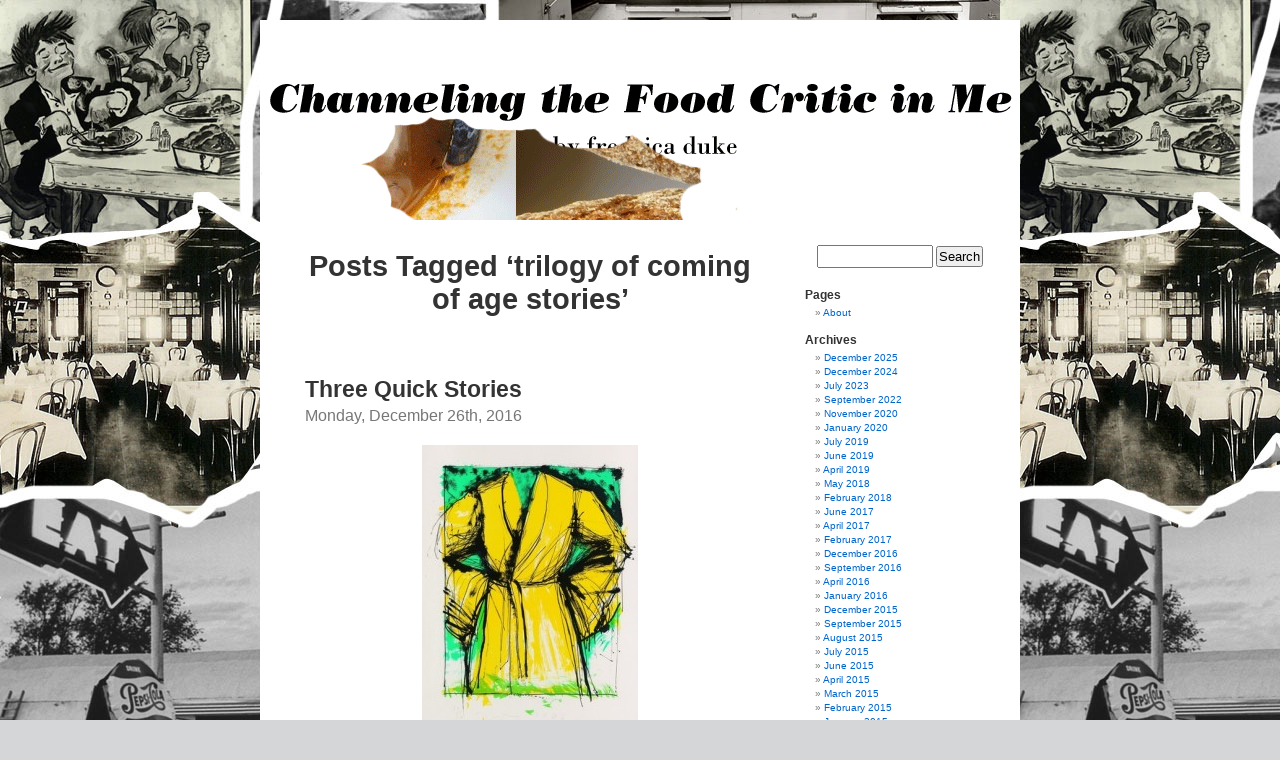

--- FILE ---
content_type: text/html; charset=UTF-8
request_url: http://www.channelingthefoodcriticinme.com/archives/tag/trilogy-of-coming-of-age-stories
body_size: 8706
content:
<!DOCTYPE html PUBLIC "-//W3C//DTD XHTML 1.0 Transitional//EN" "http://www.w3.org/TR/xhtml1/DTD/xhtml1-transitional.dtd">
<html xmlns="http://www.w3.org/1999/xhtml" lang="en-US">

<head profile="http://gmpg.org/xfn/11">
<meta http-equiv="Content-Type" content="text/html; charset=UTF-8" />

<title>trilogy of coming of age stories &laquo;  Channeling The Food Critic in Me</title>

<link rel="stylesheet" href="http://www.channelingthefoodcriticinme.com/wp-content/themes/foodcritic/style.css" type="text/css" media="screen" />
<link rel="pingback" href="http://www.channelingthefoodcriticinme.com/xmlrpc.php" />

<style type="text/css" media="screen">

	#page { background: url("http://www.channelingthefoodcriticinme.com/wp-content/themes/foodcritic/images/kubrickbg-ltr.jpg") repeat-y top; border: none; }

</style>


<meta name='robots' content='max-image-preview:large' />

            <script data-no-defer="1" data-ezscrex="false" data-cfasync="false" data-pagespeed-no-defer data-cookieconsent="ignore">
                var ctPublicFunctions = {"_ajax_nonce":"b33a526a4f","_rest_nonce":"fda5ea2ddd","_ajax_url":"\/wp-admin\/admin-ajax.php","_rest_url":"http:\/\/www.channelingthefoodcriticinme.com\/wp-json\/","data__cookies_type":"none","data__ajax_type":"rest","data__bot_detector_enabled":"1","data__frontend_data_log_enabled":1,"cookiePrefix":"","wprocket_detected":false,"host_url":"www.channelingthefoodcriticinme.com","text__ee_click_to_select":"Click to select the whole data","text__ee_original_email":"The complete one is","text__ee_got_it":"Got it","text__ee_blocked":"Blocked","text__ee_cannot_connect":"Cannot connect","text__ee_cannot_decode":"Can not decode email. Unknown reason","text__ee_email_decoder":"CleanTalk email decoder","text__ee_wait_for_decoding":"The magic is on the way!","text__ee_decoding_process":"Please wait a few seconds while we decode the contact data."}
            </script>
        
            <script data-no-defer="1" data-ezscrex="false" data-cfasync="false" data-pagespeed-no-defer data-cookieconsent="ignore">
                var ctPublic = {"_ajax_nonce":"b33a526a4f","settings__forms__check_internal":"0","settings__forms__check_external":"0","settings__forms__force_protection":"0","settings__forms__search_test":"1","settings__forms__wc_add_to_cart":"0","settings__data__bot_detector_enabled":"1","settings__sfw__anti_crawler":0,"blog_home":"http:\/\/www.channelingthefoodcriticinme.com\/","pixel__setting":"3","pixel__enabled":false,"pixel__url":null,"data__email_check_before_post":"1","data__email_check_exist_post":"1","data__cookies_type":"none","data__key_is_ok":true,"data__visible_fields_required":true,"wl_brandname":"Anti-Spam by CleanTalk","wl_brandname_short":"CleanTalk","ct_checkjs_key":1349903839,"emailEncoderPassKey":"986038a81d1da725c97db21d1c6ba8ab","bot_detector_forms_excluded":"W10=","advancedCacheExists":false,"varnishCacheExists":false,"wc_ajax_add_to_cart":false}
            </script>
        <link rel='dns-prefetch' href='//static.addtoany.com' />
<link rel='dns-prefetch' href='//fd.cleantalk.org' />
<link rel='dns-prefetch' href='//stats.wp.com' />
<link rel="alternate" type="application/rss+xml" title="Channeling The Food Critic in Me &raquo; Feed" href="http://www.channelingthefoodcriticinme.com/feed" />
<link rel="alternate" type="application/rss+xml" title="Channeling The Food Critic in Me &raquo; Comments Feed" href="http://www.channelingthefoodcriticinme.com/comments/feed" />
<link rel="alternate" type="application/rss+xml" title="Channeling The Food Critic in Me &raquo; trilogy of coming of age stories Tag Feed" href="http://www.channelingthefoodcriticinme.com/archives/tag/trilogy-of-coming-of-age-stories/feed" />
<script type="text/javascript">
window._wpemojiSettings = {"baseUrl":"https:\/\/s.w.org\/images\/core\/emoji\/14.0.0\/72x72\/","ext":".png","svgUrl":"https:\/\/s.w.org\/images\/core\/emoji\/14.0.0\/svg\/","svgExt":".svg","source":{"concatemoji":"http:\/\/www.channelingthefoodcriticinme.com\/wp-includes\/js\/wp-emoji-release.min.js?ver=6.2.8"}};
/*! This file is auto-generated */
!function(e,a,t){var n,r,o,i=a.createElement("canvas"),p=i.getContext&&i.getContext("2d");function s(e,t){p.clearRect(0,0,i.width,i.height),p.fillText(e,0,0);e=i.toDataURL();return p.clearRect(0,0,i.width,i.height),p.fillText(t,0,0),e===i.toDataURL()}function c(e){var t=a.createElement("script");t.src=e,t.defer=t.type="text/javascript",a.getElementsByTagName("head")[0].appendChild(t)}for(o=Array("flag","emoji"),t.supports={everything:!0,everythingExceptFlag:!0},r=0;r<o.length;r++)t.supports[o[r]]=function(e){if(p&&p.fillText)switch(p.textBaseline="top",p.font="600 32px Arial",e){case"flag":return s("\ud83c\udff3\ufe0f\u200d\u26a7\ufe0f","\ud83c\udff3\ufe0f\u200b\u26a7\ufe0f")?!1:!s("\ud83c\uddfa\ud83c\uddf3","\ud83c\uddfa\u200b\ud83c\uddf3")&&!s("\ud83c\udff4\udb40\udc67\udb40\udc62\udb40\udc65\udb40\udc6e\udb40\udc67\udb40\udc7f","\ud83c\udff4\u200b\udb40\udc67\u200b\udb40\udc62\u200b\udb40\udc65\u200b\udb40\udc6e\u200b\udb40\udc67\u200b\udb40\udc7f");case"emoji":return!s("\ud83e\udef1\ud83c\udffb\u200d\ud83e\udef2\ud83c\udfff","\ud83e\udef1\ud83c\udffb\u200b\ud83e\udef2\ud83c\udfff")}return!1}(o[r]),t.supports.everything=t.supports.everything&&t.supports[o[r]],"flag"!==o[r]&&(t.supports.everythingExceptFlag=t.supports.everythingExceptFlag&&t.supports[o[r]]);t.supports.everythingExceptFlag=t.supports.everythingExceptFlag&&!t.supports.flag,t.DOMReady=!1,t.readyCallback=function(){t.DOMReady=!0},t.supports.everything||(n=function(){t.readyCallback()},a.addEventListener?(a.addEventListener("DOMContentLoaded",n,!1),e.addEventListener("load",n,!1)):(e.attachEvent("onload",n),a.attachEvent("onreadystatechange",function(){"complete"===a.readyState&&t.readyCallback()})),(e=t.source||{}).concatemoji?c(e.concatemoji):e.wpemoji&&e.twemoji&&(c(e.twemoji),c(e.wpemoji)))}(window,document,window._wpemojiSettings);
</script>
<style type="text/css">
img.wp-smiley,
img.emoji {
	display: inline !important;
	border: none !important;
	box-shadow: none !important;
	height: 1em !important;
	width: 1em !important;
	margin: 0 0.07em !important;
	vertical-align: -0.1em !important;
	background: none !important;
	padding: 0 !important;
}
</style>
	<link rel='stylesheet' id='wp-block-library-css' href='http://www.channelingthefoodcriticinme.com/wp-includes/css/dist/block-library/style.min.css?ver=6.2.8' type='text/css' media='all' />
<style id='wp-block-library-inline-css' type='text/css'>
.has-text-align-justify{text-align:justify;}
</style>
<link rel='stylesheet' id='mediaelement-css' href='http://www.channelingthefoodcriticinme.com/wp-includes/js/mediaelement/mediaelementplayer-legacy.min.css?ver=4.2.17' type='text/css' media='all' />
<link rel='stylesheet' id='wp-mediaelement-css' href='http://www.channelingthefoodcriticinme.com/wp-includes/js/mediaelement/wp-mediaelement.min.css?ver=6.2.8' type='text/css' media='all' />
<link rel='stylesheet' id='classic-theme-styles-css' href='http://www.channelingthefoodcriticinme.com/wp-includes/css/classic-themes.min.css?ver=6.2.8' type='text/css' media='all' />
<style id='global-styles-inline-css' type='text/css'>
body{--wp--preset--color--black: #000000;--wp--preset--color--cyan-bluish-gray: #abb8c3;--wp--preset--color--white: #ffffff;--wp--preset--color--pale-pink: #f78da7;--wp--preset--color--vivid-red: #cf2e2e;--wp--preset--color--luminous-vivid-orange: #ff6900;--wp--preset--color--luminous-vivid-amber: #fcb900;--wp--preset--color--light-green-cyan: #7bdcb5;--wp--preset--color--vivid-green-cyan: #00d084;--wp--preset--color--pale-cyan-blue: #8ed1fc;--wp--preset--color--vivid-cyan-blue: #0693e3;--wp--preset--color--vivid-purple: #9b51e0;--wp--preset--gradient--vivid-cyan-blue-to-vivid-purple: linear-gradient(135deg,rgba(6,147,227,1) 0%,rgb(155,81,224) 100%);--wp--preset--gradient--light-green-cyan-to-vivid-green-cyan: linear-gradient(135deg,rgb(122,220,180) 0%,rgb(0,208,130) 100%);--wp--preset--gradient--luminous-vivid-amber-to-luminous-vivid-orange: linear-gradient(135deg,rgba(252,185,0,1) 0%,rgba(255,105,0,1) 100%);--wp--preset--gradient--luminous-vivid-orange-to-vivid-red: linear-gradient(135deg,rgba(255,105,0,1) 0%,rgb(207,46,46) 100%);--wp--preset--gradient--very-light-gray-to-cyan-bluish-gray: linear-gradient(135deg,rgb(238,238,238) 0%,rgb(169,184,195) 100%);--wp--preset--gradient--cool-to-warm-spectrum: linear-gradient(135deg,rgb(74,234,220) 0%,rgb(151,120,209) 20%,rgb(207,42,186) 40%,rgb(238,44,130) 60%,rgb(251,105,98) 80%,rgb(254,248,76) 100%);--wp--preset--gradient--blush-light-purple: linear-gradient(135deg,rgb(255,206,236) 0%,rgb(152,150,240) 100%);--wp--preset--gradient--blush-bordeaux: linear-gradient(135deg,rgb(254,205,165) 0%,rgb(254,45,45) 50%,rgb(107,0,62) 100%);--wp--preset--gradient--luminous-dusk: linear-gradient(135deg,rgb(255,203,112) 0%,rgb(199,81,192) 50%,rgb(65,88,208) 100%);--wp--preset--gradient--pale-ocean: linear-gradient(135deg,rgb(255,245,203) 0%,rgb(182,227,212) 50%,rgb(51,167,181) 100%);--wp--preset--gradient--electric-grass: linear-gradient(135deg,rgb(202,248,128) 0%,rgb(113,206,126) 100%);--wp--preset--gradient--midnight: linear-gradient(135deg,rgb(2,3,129) 0%,rgb(40,116,252) 100%);--wp--preset--duotone--dark-grayscale: url('#wp-duotone-dark-grayscale');--wp--preset--duotone--grayscale: url('#wp-duotone-grayscale');--wp--preset--duotone--purple-yellow: url('#wp-duotone-purple-yellow');--wp--preset--duotone--blue-red: url('#wp-duotone-blue-red');--wp--preset--duotone--midnight: url('#wp-duotone-midnight');--wp--preset--duotone--magenta-yellow: url('#wp-duotone-magenta-yellow');--wp--preset--duotone--purple-green: url('#wp-duotone-purple-green');--wp--preset--duotone--blue-orange: url('#wp-duotone-blue-orange');--wp--preset--font-size--small: 13px;--wp--preset--font-size--medium: 20px;--wp--preset--font-size--large: 36px;--wp--preset--font-size--x-large: 42px;--wp--preset--spacing--20: 0.44rem;--wp--preset--spacing--30: 0.67rem;--wp--preset--spacing--40: 1rem;--wp--preset--spacing--50: 1.5rem;--wp--preset--spacing--60: 2.25rem;--wp--preset--spacing--70: 3.38rem;--wp--preset--spacing--80: 5.06rem;--wp--preset--shadow--natural: 6px 6px 9px rgba(0, 0, 0, 0.2);--wp--preset--shadow--deep: 12px 12px 50px rgba(0, 0, 0, 0.4);--wp--preset--shadow--sharp: 6px 6px 0px rgba(0, 0, 0, 0.2);--wp--preset--shadow--outlined: 6px 6px 0px -3px rgba(255, 255, 255, 1), 6px 6px rgba(0, 0, 0, 1);--wp--preset--shadow--crisp: 6px 6px 0px rgba(0, 0, 0, 1);}:where(.is-layout-flex){gap: 0.5em;}body .is-layout-flow > .alignleft{float: left;margin-inline-start: 0;margin-inline-end: 2em;}body .is-layout-flow > .alignright{float: right;margin-inline-start: 2em;margin-inline-end: 0;}body .is-layout-flow > .aligncenter{margin-left: auto !important;margin-right: auto !important;}body .is-layout-constrained > .alignleft{float: left;margin-inline-start: 0;margin-inline-end: 2em;}body .is-layout-constrained > .alignright{float: right;margin-inline-start: 2em;margin-inline-end: 0;}body .is-layout-constrained > .aligncenter{margin-left: auto !important;margin-right: auto !important;}body .is-layout-constrained > :where(:not(.alignleft):not(.alignright):not(.alignfull)){max-width: var(--wp--style--global--content-size);margin-left: auto !important;margin-right: auto !important;}body .is-layout-constrained > .alignwide{max-width: var(--wp--style--global--wide-size);}body .is-layout-flex{display: flex;}body .is-layout-flex{flex-wrap: wrap;align-items: center;}body .is-layout-flex > *{margin: 0;}:where(.wp-block-columns.is-layout-flex){gap: 2em;}.has-black-color{color: var(--wp--preset--color--black) !important;}.has-cyan-bluish-gray-color{color: var(--wp--preset--color--cyan-bluish-gray) !important;}.has-white-color{color: var(--wp--preset--color--white) !important;}.has-pale-pink-color{color: var(--wp--preset--color--pale-pink) !important;}.has-vivid-red-color{color: var(--wp--preset--color--vivid-red) !important;}.has-luminous-vivid-orange-color{color: var(--wp--preset--color--luminous-vivid-orange) !important;}.has-luminous-vivid-amber-color{color: var(--wp--preset--color--luminous-vivid-amber) !important;}.has-light-green-cyan-color{color: var(--wp--preset--color--light-green-cyan) !important;}.has-vivid-green-cyan-color{color: var(--wp--preset--color--vivid-green-cyan) !important;}.has-pale-cyan-blue-color{color: var(--wp--preset--color--pale-cyan-blue) !important;}.has-vivid-cyan-blue-color{color: var(--wp--preset--color--vivid-cyan-blue) !important;}.has-vivid-purple-color{color: var(--wp--preset--color--vivid-purple) !important;}.has-black-background-color{background-color: var(--wp--preset--color--black) !important;}.has-cyan-bluish-gray-background-color{background-color: var(--wp--preset--color--cyan-bluish-gray) !important;}.has-white-background-color{background-color: var(--wp--preset--color--white) !important;}.has-pale-pink-background-color{background-color: var(--wp--preset--color--pale-pink) !important;}.has-vivid-red-background-color{background-color: var(--wp--preset--color--vivid-red) !important;}.has-luminous-vivid-orange-background-color{background-color: var(--wp--preset--color--luminous-vivid-orange) !important;}.has-luminous-vivid-amber-background-color{background-color: var(--wp--preset--color--luminous-vivid-amber) !important;}.has-light-green-cyan-background-color{background-color: var(--wp--preset--color--light-green-cyan) !important;}.has-vivid-green-cyan-background-color{background-color: var(--wp--preset--color--vivid-green-cyan) !important;}.has-pale-cyan-blue-background-color{background-color: var(--wp--preset--color--pale-cyan-blue) !important;}.has-vivid-cyan-blue-background-color{background-color: var(--wp--preset--color--vivid-cyan-blue) !important;}.has-vivid-purple-background-color{background-color: var(--wp--preset--color--vivid-purple) !important;}.has-black-border-color{border-color: var(--wp--preset--color--black) !important;}.has-cyan-bluish-gray-border-color{border-color: var(--wp--preset--color--cyan-bluish-gray) !important;}.has-white-border-color{border-color: var(--wp--preset--color--white) !important;}.has-pale-pink-border-color{border-color: var(--wp--preset--color--pale-pink) !important;}.has-vivid-red-border-color{border-color: var(--wp--preset--color--vivid-red) !important;}.has-luminous-vivid-orange-border-color{border-color: var(--wp--preset--color--luminous-vivid-orange) !important;}.has-luminous-vivid-amber-border-color{border-color: var(--wp--preset--color--luminous-vivid-amber) !important;}.has-light-green-cyan-border-color{border-color: var(--wp--preset--color--light-green-cyan) !important;}.has-vivid-green-cyan-border-color{border-color: var(--wp--preset--color--vivid-green-cyan) !important;}.has-pale-cyan-blue-border-color{border-color: var(--wp--preset--color--pale-cyan-blue) !important;}.has-vivid-cyan-blue-border-color{border-color: var(--wp--preset--color--vivid-cyan-blue) !important;}.has-vivid-purple-border-color{border-color: var(--wp--preset--color--vivid-purple) !important;}.has-vivid-cyan-blue-to-vivid-purple-gradient-background{background: var(--wp--preset--gradient--vivid-cyan-blue-to-vivid-purple) !important;}.has-light-green-cyan-to-vivid-green-cyan-gradient-background{background: var(--wp--preset--gradient--light-green-cyan-to-vivid-green-cyan) !important;}.has-luminous-vivid-amber-to-luminous-vivid-orange-gradient-background{background: var(--wp--preset--gradient--luminous-vivid-amber-to-luminous-vivid-orange) !important;}.has-luminous-vivid-orange-to-vivid-red-gradient-background{background: var(--wp--preset--gradient--luminous-vivid-orange-to-vivid-red) !important;}.has-very-light-gray-to-cyan-bluish-gray-gradient-background{background: var(--wp--preset--gradient--very-light-gray-to-cyan-bluish-gray) !important;}.has-cool-to-warm-spectrum-gradient-background{background: var(--wp--preset--gradient--cool-to-warm-spectrum) !important;}.has-blush-light-purple-gradient-background{background: var(--wp--preset--gradient--blush-light-purple) !important;}.has-blush-bordeaux-gradient-background{background: var(--wp--preset--gradient--blush-bordeaux) !important;}.has-luminous-dusk-gradient-background{background: var(--wp--preset--gradient--luminous-dusk) !important;}.has-pale-ocean-gradient-background{background: var(--wp--preset--gradient--pale-ocean) !important;}.has-electric-grass-gradient-background{background: var(--wp--preset--gradient--electric-grass) !important;}.has-midnight-gradient-background{background: var(--wp--preset--gradient--midnight) !important;}.has-small-font-size{font-size: var(--wp--preset--font-size--small) !important;}.has-medium-font-size{font-size: var(--wp--preset--font-size--medium) !important;}.has-large-font-size{font-size: var(--wp--preset--font-size--large) !important;}.has-x-large-font-size{font-size: var(--wp--preset--font-size--x-large) !important;}
.wp-block-navigation a:where(:not(.wp-element-button)){color: inherit;}
:where(.wp-block-columns.is-layout-flex){gap: 2em;}
.wp-block-pullquote{font-size: 1.5em;line-height: 1.6;}
</style>
<link rel='stylesheet' id='cleantalk-public-css-css' href='http://www.channelingthefoodcriticinme.com/wp-content/plugins/cleantalk-spam-protect/css/cleantalk-public.min.css?ver=6.71_1769156624' type='text/css' media='all' />
<link rel='stylesheet' id='cleantalk-email-decoder-css-css' href='http://www.channelingthefoodcriticinme.com/wp-content/plugins/cleantalk-spam-protect/css/cleantalk-email-decoder.min.css?ver=6.71_1769156624' type='text/css' media='all' />
<link rel='stylesheet' id='addtoany-css' href='http://www.channelingthefoodcriticinme.com/wp-content/plugins/add-to-any/addtoany.min.css?ver=1.16' type='text/css' media='all' />
<link rel='stylesheet' id='jetpack_css-css' href='http://www.channelingthefoodcriticinme.com/wp-content/plugins/jetpack/css/jetpack.css?ver=12.8.2' type='text/css' media='all' />
<script type='text/javascript' id='addtoany-core-js-before'>
window.a2a_config=window.a2a_config||{};a2a_config.callbacks=[];a2a_config.overlays=[];a2a_config.templates={};
</script>
<script type='text/javascript' defer src='https://static.addtoany.com/menu/page.js' id='addtoany-core-js'></script>
<script type='text/javascript' src='http://www.channelingthefoodcriticinme.com/wp-includes/js/jquery/jquery.min.js?ver=3.6.4' id='jquery-core-js'></script>
<script type='text/javascript' src='http://www.channelingthefoodcriticinme.com/wp-includes/js/jquery/jquery-migrate.min.js?ver=3.4.0' id='jquery-migrate-js'></script>
<script type='text/javascript' defer src='http://www.channelingthefoodcriticinme.com/wp-content/plugins/add-to-any/addtoany.min.js?ver=1.1' id='addtoany-jquery-js'></script>
<script type='text/javascript' src='http://www.channelingthefoodcriticinme.com/wp-content/plugins/cleantalk-spam-protect/js/apbct-public-bundle.min.js?ver=6.71_1769156624' id='apbct-public-bundle.min-js-js'></script>
<link rel="https://api.w.org/" href="http://www.channelingthefoodcriticinme.com/wp-json/" /><link rel="alternate" type="application/json" href="http://www.channelingthefoodcriticinme.com/wp-json/wp/v2/tags/1300" /><link rel="EditURI" type="application/rsd+xml" title="RSD" href="http://www.channelingthefoodcriticinme.com/xmlrpc.php?rsd" />
<link rel="wlwmanifest" type="application/wlwmanifest+xml" href="http://www.channelingthefoodcriticinme.com/wp-includes/wlwmanifest.xml" />
<meta name="generator" content="WordPress 6.2.8" />
<script type="text/javascript" src="http://www.channelingthefoodcriticinme.com/wp-content/plugins/audio-player/assets/audio-player.js?ver=2.0.4.6"></script>
<script type="text/javascript">AudioPlayer.setup("http://www.channelingthefoodcriticinme.com/wp-content/plugins/audio-player/assets/player.swf?ver=2.0.4.6", {width:"290",animation:"yes",encode:"yes",initialvolume:"60",remaining:"no",noinfo:"no",buffer:"5",checkpolicy:"no",rtl:"no",bg:"E5E5E5",text:"333333",leftbg:"CCCCCC",lefticon:"333333",volslider:"666666",voltrack:"FFFFFF",rightbg:"B4B4B4",rightbghover:"999999",righticon:"333333",righticonhover:"FFFFFF",track:"FFFFFF",loader:"009900",border:"CCCCCC",tracker:"DDDDDD",skip:"666666",pagebg:"FFFFFF",transparentpagebg:"yes"});</script>
	<style>img#wpstats{display:none}</style>
		</head>
<body class="archive tag tag-trilogy-of-coming-of-age-stories tag-1300">

</div>
<div id="page">


<div id="header" role="banner">
	<div id="headerimg">
		<a href="http://www.channelingthefoodcriticinme.com/"><img src="http://www.channelingthefoodcriticinme.com/wp-content/themes/foodcritic/images/kubrickheader.gif" alt="" /></a>
	</div>
</div>
<hr />

	<div id="content" class="narrowcolumn" role="main">

		
 	   	  		<h2 class="pagetitle">Posts Tagged &#8216;trilogy of coming of age stories&#8217;</h2>
 	  

		<div class="navigation">
			<div class="alignleft"></div>
			<div class="alignright"></div>
		</div>

				<div class="post-1977 post type-post status-publish format-standard hentry category-reviews tag-1970s tag-apologies-40-years-later tag-beverly-hills-tales tag-epic-parties tag-fredde-duke tag-freddie-duke tag-freddy-duke tag-la-super-rica-taqueria tag-santa-barbara tag-student-films tag-the-churchill-building-in-the-wilshire-corridor tag-trilogy-of-coming-of-age-stories">
				<h3 id="post-1977"><a href="http://www.channelingthefoodcriticinme.com/archives/1977" rel="bookmark" title="Permanent Link to Three Quick Stories">Three Quick Stories</a></h3>
				<small>Monday, December 26th, 2016</small>

				<div class="entry">
					<p><a href="http://www.channelingthefoodcriticinme.com/wp-content/uploads/2016/12/Yellow-robe-jim-dine.jpg"><img decoding="async" class="aligncenter size-medium wp-image-1978" src="http://www.channelingthefoodcriticinme.com/wp-content/uploads/2016/12/Yellow-robe-jim-dine-216x300.jpg" alt="yellow-robe-jim-dine" width="216" height="300" srcset="http://www.channelingthefoodcriticinme.com/wp-content/uploads/2016/12/Yellow-robe-jim-dine-216x300.jpg 216w, http://www.channelingthefoodcriticinme.com/wp-content/uploads/2016/12/Yellow-robe-jim-dine.jpg 349w" sizes="(max-width: 216px) 100vw, 216px" /></a></p>
<p>&nbsp;</p>
<p>One: Party of the Year</p>
<p>In high school, this brother and sister I was friends with decided to throw the Party of the Year. They enlisted my help. “Fredde, will you invite a bunch of people and say it’s an open party?   You know everyone.   Our parents will be out of town. We want to make it epic.”</p>
<p>I don’t know if they used epic, that’s more of a word from today, but they did want it to be memorable. And it was. Sort of thanks to me. I spread the word. The house was full of rabble-rousers. The place was trashed. And now the kids would be in some deep trouble. So, what did they do? Blamed me. Yep. They said Fredde Duke told everyone to show up here and <em>she</em> threw a party. I did not.   But they were now out of trouble, and I was considered quite the shit stirrer.</p>
<p>I waited 35 years and decided it was time to set the record straight. I look the number up. Still listed. And, yes, I hear from a mutual friend that both parents are still alive. I dial the number. “Hi Mr. and Mrs. ______. I’m Fredde Duke. Do you remember me?”</p>
<p>I got a very lovely, “Yes, of course we do, Fredde. “ <a href="http://www.channelingthefoodcriticinme.com/archives/1977#more-1977" class="more-link"><span aria-label="Continue reading Three Quick Stories">(more&hellip;)</span></a></p>
<div class="addtoany_share_save_container addtoany_content addtoany_content_bottom"><div class="a2a_kit a2a_kit_size_32 addtoany_list" data-a2a-url="http://www.channelingthefoodcriticinme.com/archives/1977" data-a2a-title="Three Quick Stories"><a class="a2a_button_facebook" href="https://www.addtoany.com/add_to/facebook?linkurl=http%3A%2F%2Fwww.channelingthefoodcriticinme.com%2Farchives%2F1977&amp;linkname=Three%20Quick%20Stories" title="Facebook" rel="nofollow noopener" target="_blank"></a><a class="a2a_button_mastodon" href="https://www.addtoany.com/add_to/mastodon?linkurl=http%3A%2F%2Fwww.channelingthefoodcriticinme.com%2Farchives%2F1977&amp;linkname=Three%20Quick%20Stories" title="Mastodon" rel="nofollow noopener" target="_blank"></a><a class="a2a_button_email" href="https://www.addtoany.com/add_to/email?linkurl=http%3A%2F%2Fwww.channelingthefoodcriticinme.com%2Farchives%2F1977&amp;linkname=Three%20Quick%20Stories" title="Email" rel="nofollow noopener" target="_blank"></a><a class="a2a_dd addtoany_share_save addtoany_share" href="https://www.addtoany.com/share"></a></div></div>				</div>

				<p class="postmetadata">Tags: <a href="http://www.channelingthefoodcriticinme.com/archives/tag/1970s" rel="tag">1970s</a>, <a href="http://www.channelingthefoodcriticinme.com/archives/tag/apologies-40-years-later" rel="tag">apologies 40 years later</a>, <a href="http://www.channelingthefoodcriticinme.com/archives/tag/beverly-hills-tales" rel="tag">Beverly Hills tales</a>, <a href="http://www.channelingthefoodcriticinme.com/archives/tag/epic-parties" rel="tag">epic parties</a>, <a href="http://www.channelingthefoodcriticinme.com/archives/tag/fredde-duke" rel="tag">fredde duke</a>, <a href="http://www.channelingthefoodcriticinme.com/archives/tag/freddie-duke" rel="tag">Freddie Duke</a>, <a href="http://www.channelingthefoodcriticinme.com/archives/tag/freddy-duke" rel="tag">Freddy Duke</a>, <a href="http://www.channelingthefoodcriticinme.com/archives/tag/la-super-rica-taqueria" rel="tag">La Super-Rica Taqueria</a>, <a href="http://www.channelingthefoodcriticinme.com/archives/tag/santa-barbara" rel="tag">Santa Barbara</a>, <a href="http://www.channelingthefoodcriticinme.com/archives/tag/student-films" rel="tag">Student films</a>, <a href="http://www.channelingthefoodcriticinme.com/archives/tag/the-churchill-building-in-the-wilshire-corridor" rel="tag">The Churchill building in the Wilshire Corridor</a>, <a href="http://www.channelingthefoodcriticinme.com/archives/tag/trilogy-of-coming-of-age-stories" rel="tag">trilogy of coming of age stories</a><br /> Posted in <a href="http://www.channelingthefoodcriticinme.com/archives/category/reviews" rel="category tag">Reviews</a> |   <a href="http://www.channelingthefoodcriticinme.com/archives/1977#comments">2 Comments &#187;</a></p>

			</div>

		
		<div class="navigation">
			<div class="alignleft"></div>
			<div class="alignright"></div>
		</div>
	
	</div>

	<div id="sidebar" role="complementary">
		<ul>
						<li>
				<form apbct-form-sign="native_search" role="search" method="get" id="searchform" class="searchform" action="http://www.channelingthefoodcriticinme.com/">
				<div>
					<label class="screen-reader-text" for="s">Search for:</label>
					<input type="text" value="" name="s" id="s" />
					<input type="submit" id="searchsubmit" value="Search" />
				</div>
			<input
                    class="apbct_special_field apbct_email_id__search_form"
                    name="apbct__email_id__search_form"
                    aria-label="apbct__label_id__search_form"
                    type="text" size="30" maxlength="200" autocomplete="off"
                    value=""
                /><input
                   id="apbct_submit_id__search_form" 
                   class="apbct_special_field apbct__email_id__search_form"
                   name="apbct__label_id__search_form"
                   aria-label="apbct_submit_name__search_form"
                   type="submit"
                   size="30"
                   maxlength="200"
                   value="80746"
               /></form>			</li>

			<!-- Author information is disabled per default. Uncomment and fill in your details if you want to use it.
			<li><h2>Author</h2>
			<p>A little something about you, the author. Nothing lengthy, just an overview.</p>
			</li>
			-->

					</ul>
		<ul role="navigation">
			<li class="pagenav"><h2>Pages</h2><ul><li class="page_item page-item-2"><a href="http://www.channelingthefoodcriticinme.com/about">About</a></li>
</ul></li>
			<li><h2>Archives</h2>
				<ul>
					<li><a href='http://www.channelingthefoodcriticinme.com/archives/date/2025/12'>December 2025</a></li>
	<li><a href='http://www.channelingthefoodcriticinme.com/archives/date/2024/12'>December 2024</a></li>
	<li><a href='http://www.channelingthefoodcriticinme.com/archives/date/2023/07'>July 2023</a></li>
	<li><a href='http://www.channelingthefoodcriticinme.com/archives/date/2022/09'>September 2022</a></li>
	<li><a href='http://www.channelingthefoodcriticinme.com/archives/date/2020/11'>November 2020</a></li>
	<li><a href='http://www.channelingthefoodcriticinme.com/archives/date/2020/01'>January 2020</a></li>
	<li><a href='http://www.channelingthefoodcriticinme.com/archives/date/2019/07'>July 2019</a></li>
	<li><a href='http://www.channelingthefoodcriticinme.com/archives/date/2019/06'>June 2019</a></li>
	<li><a href='http://www.channelingthefoodcriticinme.com/archives/date/2019/04'>April 2019</a></li>
	<li><a href='http://www.channelingthefoodcriticinme.com/archives/date/2018/05'>May 2018</a></li>
	<li><a href='http://www.channelingthefoodcriticinme.com/archives/date/2018/02'>February 2018</a></li>
	<li><a href='http://www.channelingthefoodcriticinme.com/archives/date/2017/06'>June 2017</a></li>
	<li><a href='http://www.channelingthefoodcriticinme.com/archives/date/2017/04'>April 2017</a></li>
	<li><a href='http://www.channelingthefoodcriticinme.com/archives/date/2017/02'>February 2017</a></li>
	<li><a href='http://www.channelingthefoodcriticinme.com/archives/date/2016/12'>December 2016</a></li>
	<li><a href='http://www.channelingthefoodcriticinme.com/archives/date/2016/09'>September 2016</a></li>
	<li><a href='http://www.channelingthefoodcriticinme.com/archives/date/2016/04'>April 2016</a></li>
	<li><a href='http://www.channelingthefoodcriticinme.com/archives/date/2016/01'>January 2016</a></li>
	<li><a href='http://www.channelingthefoodcriticinme.com/archives/date/2015/12'>December 2015</a></li>
	<li><a href='http://www.channelingthefoodcriticinme.com/archives/date/2015/09'>September 2015</a></li>
	<li><a href='http://www.channelingthefoodcriticinme.com/archives/date/2015/08'>August 2015</a></li>
	<li><a href='http://www.channelingthefoodcriticinme.com/archives/date/2015/07'>July 2015</a></li>
	<li><a href='http://www.channelingthefoodcriticinme.com/archives/date/2015/06'>June 2015</a></li>
	<li><a href='http://www.channelingthefoodcriticinme.com/archives/date/2015/04'>April 2015</a></li>
	<li><a href='http://www.channelingthefoodcriticinme.com/archives/date/2015/03'>March 2015</a></li>
	<li><a href='http://www.channelingthefoodcriticinme.com/archives/date/2015/02'>February 2015</a></li>
	<li><a href='http://www.channelingthefoodcriticinme.com/archives/date/2015/01'>January 2015</a></li>
	<li><a href='http://www.channelingthefoodcriticinme.com/archives/date/2014/11'>November 2014</a></li>
	<li><a href='http://www.channelingthefoodcriticinme.com/archives/date/2014/10'>October 2014</a></li>
	<li><a href='http://www.channelingthefoodcriticinme.com/archives/date/2014/09'>September 2014</a></li>
	<li><a href='http://www.channelingthefoodcriticinme.com/archives/date/2014/08'>August 2014</a></li>
	<li><a href='http://www.channelingthefoodcriticinme.com/archives/date/2014/07'>July 2014</a></li>
	<li><a href='http://www.channelingthefoodcriticinme.com/archives/date/2014/06'>June 2014</a></li>
	<li><a href='http://www.channelingthefoodcriticinme.com/archives/date/2014/05'>May 2014</a></li>
	<li><a href='http://www.channelingthefoodcriticinme.com/archives/date/2014/04'>April 2014</a></li>
	<li><a href='http://www.channelingthefoodcriticinme.com/archives/date/2014/03'>March 2014</a></li>
	<li><a href='http://www.channelingthefoodcriticinme.com/archives/date/2014/02'>February 2014</a></li>
	<li><a href='http://www.channelingthefoodcriticinme.com/archives/date/2014/01'>January 2014</a></li>
	<li><a href='http://www.channelingthefoodcriticinme.com/archives/date/2013/12'>December 2013</a></li>
	<li><a href='http://www.channelingthefoodcriticinme.com/archives/date/2013/11'>November 2013</a></li>
	<li><a href='http://www.channelingthefoodcriticinme.com/archives/date/2013/10'>October 2013</a></li>
	<li><a href='http://www.channelingthefoodcriticinme.com/archives/date/2013/09'>September 2013</a></li>
	<li><a href='http://www.channelingthefoodcriticinme.com/archives/date/2013/08'>August 2013</a></li>
	<li><a href='http://www.channelingthefoodcriticinme.com/archives/date/2013/07'>July 2013</a></li>
	<li><a href='http://www.channelingthefoodcriticinme.com/archives/date/2013/06'>June 2013</a></li>
	<li><a href='http://www.channelingthefoodcriticinme.com/archives/date/2013/05'>May 2013</a></li>
	<li><a href='http://www.channelingthefoodcriticinme.com/archives/date/2013/04'>April 2013</a></li>
	<li><a href='http://www.channelingthefoodcriticinme.com/archives/date/2013/03'>March 2013</a></li>
	<li><a href='http://www.channelingthefoodcriticinme.com/archives/date/2013/02'>February 2013</a></li>
	<li><a href='http://www.channelingthefoodcriticinme.com/archives/date/2013/01'>January 2013</a></li>
	<li><a href='http://www.channelingthefoodcriticinme.com/archives/date/2012/12'>December 2012</a></li>
	<li><a href='http://www.channelingthefoodcriticinme.com/archives/date/2012/11'>November 2012</a></li>
	<li><a href='http://www.channelingthefoodcriticinme.com/archives/date/2012/10'>October 2012</a></li>
	<li><a href='http://www.channelingthefoodcriticinme.com/archives/date/2012/09'>September 2012</a></li>
	<li><a href='http://www.channelingthefoodcriticinme.com/archives/date/2012/08'>August 2012</a></li>
	<li><a href='http://www.channelingthefoodcriticinme.com/archives/date/2012/07'>July 2012</a></li>
	<li><a href='http://www.channelingthefoodcriticinme.com/archives/date/2012/06'>June 2012</a></li>
	<li><a href='http://www.channelingthefoodcriticinme.com/archives/date/2012/05'>May 2012</a></li>
	<li><a href='http://www.channelingthefoodcriticinme.com/archives/date/2012/04'>April 2012</a></li>
	<li><a href='http://www.channelingthefoodcriticinme.com/archives/date/2012/03'>March 2012</a></li>
	<li><a href='http://www.channelingthefoodcriticinme.com/archives/date/2012/02'>February 2012</a></li>
	<li><a href='http://www.channelingthefoodcriticinme.com/archives/date/2012/01'>January 2012</a></li>
	<li><a href='http://www.channelingthefoodcriticinme.com/archives/date/2011/12'>December 2011</a></li>
	<li><a href='http://www.channelingthefoodcriticinme.com/archives/date/2011/11'>November 2011</a></li>
	<li><a href='http://www.channelingthefoodcriticinme.com/archives/date/2011/10'>October 2011</a></li>
	<li><a href='http://www.channelingthefoodcriticinme.com/archives/date/2011/09'>September 2011</a></li>
	<li><a href='http://www.channelingthefoodcriticinme.com/archives/date/2011/08'>August 2011</a></li>
	<li><a href='http://www.channelingthefoodcriticinme.com/archives/date/2011/07'>July 2011</a></li>
	<li><a href='http://www.channelingthefoodcriticinme.com/archives/date/2011/06'>June 2011</a></li>
	<li><a href='http://www.channelingthefoodcriticinme.com/archives/date/2011/05'>May 2011</a></li>
	<li><a href='http://www.channelingthefoodcriticinme.com/archives/date/2011/04'>April 2011</a></li>
	<li><a href='http://www.channelingthefoodcriticinme.com/archives/date/2011/03'>March 2011</a></li>
	<li><a href='http://www.channelingthefoodcriticinme.com/archives/date/2011/02'>February 2011</a></li>
	<li><a href='http://www.channelingthefoodcriticinme.com/archives/date/2011/01'>January 2011</a></li>
	<li><a href='http://www.channelingthefoodcriticinme.com/archives/date/2010/12'>December 2010</a></li>
	<li><a href='http://www.channelingthefoodcriticinme.com/archives/date/2010/11'>November 2010</a></li>
	<li><a href='http://www.channelingthefoodcriticinme.com/archives/date/2010/10'>October 2010</a></li>
	<li><a href='http://www.channelingthefoodcriticinme.com/archives/date/2010/09'>September 2010</a></li>
	<li><a href='http://www.channelingthefoodcriticinme.com/archives/date/2010/08'>August 2010</a></li>
	<li><a href='http://www.channelingthefoodcriticinme.com/archives/date/2010/07'>July 2010</a></li>
	<li><a href='http://www.channelingthefoodcriticinme.com/archives/date/2010/06'>June 2010</a></li>
	<li><a href='http://www.channelingthefoodcriticinme.com/archives/date/2010/05'>May 2010</a></li>
	<li><a href='http://www.channelingthefoodcriticinme.com/archives/date/2010/04'>April 2010</a></li>
	<li><a href='http://www.channelingthefoodcriticinme.com/archives/date/2010/03'>March 2010</a></li>
	<li><a href='http://www.channelingthefoodcriticinme.com/archives/date/2010/02'>February 2010</a></li>
	<li><a href='http://www.channelingthefoodcriticinme.com/archives/date/2010/01'>January 2010</a></li>
	<li><a href='http://www.channelingthefoodcriticinme.com/archives/date/2009/12'>December 2009</a></li>
	<li><a href='http://www.channelingthefoodcriticinme.com/archives/date/2009/11'>November 2009</a></li>
	<li><a href='http://www.channelingthefoodcriticinme.com/archives/date/2009/10'>October 2009</a></li>
	<li><a href='http://www.channelingthefoodcriticinme.com/archives/date/2009/09'>September 2009</a></li>
	<li><a href='http://www.channelingthefoodcriticinme.com/archives/date/2009/08'>August 2009</a></li>
				</ul>
			</li>

			<li class="categories"><h2>Categories</h2><ul>	<li class="cat-item cat-item-19"><a href="http://www.channelingthefoodcriticinme.com/archives/category/conspiracy-theories">Conspiracy Theories</a> (2)
</li>
	<li class="cat-item cat-item-11"><a href="http://www.channelingthefoodcriticinme.com/archives/category/recipes">Recipes</a> (72)
</li>
	<li class="cat-item cat-item-3"><a href="http://www.channelingthefoodcriticinme.com/archives/category/reviews">Reviews</a> (67)
</li>
	<li class="cat-item cat-item-1359"><a href="http://www.channelingthefoodcriticinme.com/archives/category/storytelling">Storytelling</a> (2)
</li>
	<li class="cat-item cat-item-1"><a href="http://www.channelingthefoodcriticinme.com/archives/category/uncategorized">Uncategorized</a> (59)
</li>
</ul></li>		</ul>
		<ul>
			
					</ul>
	</div>



<hr />
<div id="footer" role="contentinfo">
<!-- If you'd like to support WordPress, having the "powered by" link somewhere on your blog is the best way; it's our only promotion or advertising. -->
	<p>
		Channeling The Food Critic in Me is proudly powered by
		<a href="http://wordpress.org/">WordPress</a>
		<br /><a href="http://www.channelingthefoodcriticinme.com/feed">Entries (RSS)</a>
		and <a href="http://www.channelingthefoodcriticinme.com/comments/feed">Comments (RSS)</a>.
		<!-- 61 queries. 0.272 seconds. -->
	</p>
</div>
</div>

<!-- Gorgeous design by Michael Heilemann - http://binarybonsai.com/kubrick/ -->

		<script type='text/javascript' src='https://fd.cleantalk.org/ct-bot-detector-wrapper.js?ver=6.71' id='ct_bot_detector-js'></script>
<script defer type='text/javascript' src='https://stats.wp.com/e-202604.js' id='jetpack-stats-js'></script>
<script type='text/javascript' id='jetpack-stats-js-after'>
_stq = window._stq || [];
_stq.push([ "view", {v:'ext',blog:'9431844',post:'0',tz:'-7',srv:'www.channelingthefoodcriticinme.com',j:'1:12.8.2'} ]);
_stq.push([ "clickTrackerInit", "9431844", "0" ]);
</script>
<script type="text/javascript">

  var _gaq = _gaq || [];
  _gaq.push(['_setAccount', 'UA-4815849-45']);
  _gaq.push(['_trackPageview']);

  (function() {
    var ga = document.createElement('script'); ga.type = 'text/javascript'; ga.async = true;
    ga.src = ('https:' == document.location.protocol ? 'https://ssl' : 'http://www') + '.google-analytics.com/ga.js';
    var s = document.getElementsByTagName('script')[0]; s.parentNode.insertBefore(ga, s);
  })();

</script>
</body>
</html>
